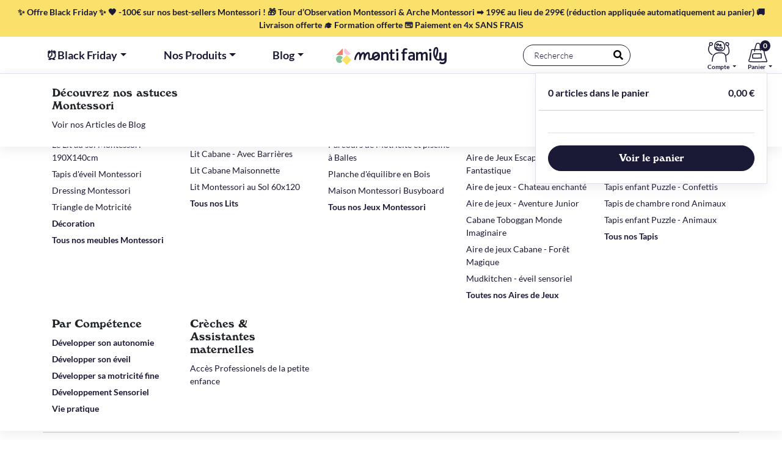

--- FILE ---
content_type: text/css
request_url: https://www.monti-family.com/cdn/shop/t/71/compiled_assets/styles.css?22770
body_size: -390
content:
.comp-table{background-color:#f6f6f6;max-width:1200px;margin:2em auto;padding:0 2em}.header-row img{margin-top:1em;width:50%;max-width:200px;min-width:60px;margin-bottom:1em;aspect-ratio:1;object-fit:contain}.row{display:flex;border-bottom:#ccc 1px solid;padding-bottom:1em;margin-bottom:1em}.row .attribute{padding-right:1em}.row p{font-size:1.4rem}.row div,.row p{flex:1}@media (max-width: 768px){.row{font-size:.8em}}#promotion-slider{display:flex}.promotion-transition{transition:all 1s}.promotion-text{min-width:100%}.revy-custom-content-section-content{display:-webkit-box;display:-ms-flexbox;display:flex;-webkit-box-align:center;-ms-flex-align:center;align-items:center;-webkit-box-pack:center;-ms-flex-pack:center;justify-content:center;margin:10px;max-width:100%;-ms-flex-wrap:wrap;flex-wrap:wrap}
/*# sourceMappingURL=/cdn/shop/t/71/compiled_assets/styles.css.map?22770= */


--- FILE ---
content_type: image/svg+xml
request_url: https://www.monti-family.com/cdn/shop/t/71/assets/cart-shop.svg
body_size: 443
content:
<svg xmlns="http://www.w3.org/2000/svg" xmlns:xlink="http://www.w3.org/1999/xlink" width="31" height="32" viewBox="0 0 31 32">
    <defs>
        <path id="ymkaur08ja" d="M0 0L31 0 31 32 0 32z"/>
    </defs>
    <g fill="none" fill-rule="evenodd">
        <g>
            <g>
                <g transform="translate(-1225.000000, -70.000000) translate(0.000000, 45.000000) translate(1225.000000, 25.000000)">
                    <mask id="veu0rvk8ub" fill="#fff">
                        <use xlink:href="#ymkaur08ja"/>
                    </mask>
                    <path fill="#1A1A36" d="M29.518 30.247c-.056.028-.262.027-.353.025-2.576-.028-5.48.043-8.553.114-6.295.148-12.807.301-17.932-.294-.906-.106-1.11-.341-1.15-.41-.195-.337.22-1.317.585-2.182.342-.807.728-1.722.93-2.694.308-1.48.724-2.941 1.127-4.355.664-2.33 1.35-4.74 1.569-7.298.03-.36.066-.767.236-.968.217-.259.756-.286 1.305-.285l2.271.018c-.072.66-.125 1.325-.125 1.994-.001.408.33.74.738.74h.002c.407 0 .739-.33.74-.737.001-.667.055-1.328.131-1.986l8.042.062c.062.314.117.63.187.943.09.399.484.65.884.56.399-.09.65-.485.56-.883-.045-.202-.08-.406-.12-.61l3.876.031c.877 5.966 2.51 11.798 4.858 17.345.238.563.201.84.192.87M13.51 3.024c.139-.38.281-.773.51-1.028.473-.53 1.374-.541 1.873-.503.501.04.873.134 1.169.296 1.216.668 1.353 2.492 1.394 4.463.03 1.424.161 2.847.371 4.257l-7.563-.058c.477-2.534 1.366-5.01 2.246-7.427m17.179 25.777c-2.38-5.624-4.01-11.547-4.845-17.605-.05-.364-.36-.636-.727-.639l-4.793-.037c-.222-1.423-.359-2.861-.388-4.299-.038-1.83-.095-4.595-2.163-5.728-.48-.263-1.056-.418-1.763-.475-1.326-.105-2.427.246-3.095.992-.417.467-.627 1.044-.796 1.509-.892 2.45-1.858 5.135-2.354 7.92l-2.472-.019c-.608-.004-1.75-.014-2.448.81-.472.56-.534 1.275-.578 1.797-.207 2.416-.844 4.652-1.519 7.019-.41 1.44-.834 2.927-1.152 4.46-.172.83-.514 1.638-.844 2.418-.574 1.355-1.069 2.526-.5 3.502.366.63 1.105 1.001 2.258 1.135 2.887.336 6.181.44 9.622.44 2.789 0 5.674-.069 8.515-.135 3.061-.073 5.952-.14 8.504-.115.296.004.748.007 1.161-.256.36-.23 1.113-.951.377-2.694" mask="url(#veu0rvk8ub)"/>
                    <path fill="#1A1A36" d="M7.85 24.501h-.032l-.005-.071c-.024-.333-.06-.689-.098-1.055-.153-1.483-.343-3.327.388-4.113.285-.306.728-.46 1.356-.473.173-.003.677-.002 1.383-.002 5.457.008 7.988-.036 9.214-.139l.359 5.622c-4.172.136-8.398.213-12.565.231zm12.152-6.706c-.003-.03-.003-.058-.001-.087-.002.029-.002.058 0 .087zm1.567-.09v-.001c-.027-.413-.385-.729-.832-.702-.134.007-.258.047-.365.11-1.106.193-7.413.181-9.528.177-.726-.002-1.244-.003-1.419.001-1.073.022-1.914.35-2.496.977-1.187 1.275-.97 3.39-.778 5.254.037.351.072.692.094 1.012.02.261.059.804.524 1.169.36.28.78.298 1.035.298h.054c4.218-.018 8.497-.097 12.718-.235.238-.008.868-.028 1.224-.546.228-.333.205-.684.193-.873l-.424-6.64z" mask="url(#veu0rvk8ub)"/>
                </g>
            </g>
        </g>
    </g>
</svg>


--- FILE ---
content_type: image/svg+xml
request_url: https://www.monti-family.com/cdn/shop/t/71/assets/mastercard.svg?v=2233865563606447501757680354
body_size: 1240
content:
<svg xmlns="http://www.w3.org/2000/svg" width="52" height="32" viewBox="0 0 52 32">
    <g fill="none" fill-rule="evenodd">
        <g>
            <g>
                <g>
                    <g>
                        <path fill="#006" d="M0 0H52V32H0z" transform="translate(-1059.000000, -9372.000000) translate(-1.000000, 9218.000000) translate(942.000000, 154.000000) translate(118.000000, 0.000000)"/>
                        <g>
                            <path fill="#C00" d="M20.778 11.083c0 5.594-4.522 10.129-10.1 10.129-5.579 0-10.1-4.535-10.1-10.13C.577 5.49 5.098.954 10.677.954c5.578 0 10.1 4.536 10.1 10.13" transform="translate(-1059.000000, -9372.000000) translate(-1.000000, 9218.000000) translate(942.000000, 154.000000) translate(118.000000, 0.000000) translate(8.272727, 4.740741)"/>
                            <path fill="#F90" d="M24.239.953c-2.61 0-4.989.993-6.781 2.622-.365.332-.706.69-1.02 1.073h2.04c.28.34.536.698.77 1.072h-3.58c-.214.345-.41.703-.582 1.073h4.745c.162.347.304.705.427 1.073h-5.6c-.116.349-.215.707-.293 1.072h6.186c.148.691.227 1.409.227 2.145 0 1.124-.182 2.207-.52 3.218h-5.6c.123.367.266.725.428 1.073h4.745c-.174.37-.368.728-.583 1.072h-3.58c.233.374.49.732.77 1.072h2.04c-.313.382-.654.74-1.02 1.073 1.793 1.629 4.17 2.621 6.78 2.621 5.579 0 10.101-4.535 10.101-10.13 0-5.593-4.522-10.129-10.1-10.129" transform="translate(-1059.000000, -9372.000000) translate(-1.000000, 9218.000000) translate(942.000000, 154.000000) translate(118.000000, 0.000000) translate(8.272727, 4.740741)"/>
                            <path fill="#006" d="M8.32 12.192c-.116-.013-.167-.017-.246-.017-.621 0-.935.213-.935.636 0 .26.153.425.392.425.447 0 .77-.426.788-1.044zm.797 1.862h-.909l.02-.433c-.276.342-.646.505-1.148.505-.594 0-1.002-.465-1.002-1.141 0-1.018.709-1.611 1.925-1.611.125 0 .284.011.447.032.034-.138.043-.197.043-.271 0-.277-.191-.38-.703-.38-.537-.006-.98.128-1.161.188l.152-.94c.546-.16.907-.221 1.312-.221.942 0 1.441.424 1.44 1.225.002.215-.034.48-.089.828-.095.605-.3 1.903-.327 2.219zM5.619 14.054L4.522 14.054 5.151 10.104 3.748 14.054 3.001 14.054 2.908 10.126 2.248 14.054 1.222 14.054 2.079 8.916 3.656 8.916 3.751 11.792 4.713 8.916 6.467 8.916 5.619 14.054M25.593 12.192c-.115-.013-.165-.017-.244-.017-.622 0-.936.213-.936.636 0 .26.153.425.393.425.447 0 .769-.426.787-1.044zm.799 1.862h-.909l.02-.433c-.276.342-.646.505-1.148.505-.595 0-1.002-.465-1.002-1.141 0-1.018.709-1.611 1.925-1.611.124 0 .283.011.447.032.034-.138.042-.197.042-.271 0-.277-.19-.38-.703-.38-.536-.006-.978.128-1.16.188l.152-.94c.546-.16.907-.221 1.312-.221.942 0 1.44.424 1.44 1.225.001.215-.034.48-.09.828-.094.605-.299 1.903-.326 2.219zM13.99 13.99c-.3.095-.534.136-.788.136-.56 0-.866-.323-.866-.918-.008-.185.08-.67.15-1.114.064-.39.476-2.851.476-2.851h1.09l-.128.632h.659l-.149 1.005h-.66c-.127.794-.308 1.784-.31 1.915 0 .216.115.31.376.31.125 0 .221-.013.295-.04l-.145.925M17.332 13.956c-.375.115-.735.171-1.118.17-1.22-.002-1.857-.64-1.857-1.864 0-1.428.81-2.48 1.908-2.48.899 0 1.473.589 1.473 1.512 0 .307-.04.606-.135 1.028h-2.17c-.074.606.313.858.947.858.39 0 .742-.08 1.133-.263l-.181 1.04zm-.613-2.477c.007-.087.116-.746-.507-.746-.347 0-.596.266-.696.746h1.203zM9.775 11.196c0 .528.255.893.834 1.167.444.21.513.271.513.461 0 .26-.196.378-.63.378-.327 0-.631-.051-.982-.165l-.15.965c.249.054.47.105 1.14.124 1.157 0 1.692-.442 1.692-1.397 0-.574-.224-.91-.773-1.164-.46-.212-.513-.26-.513-.454 0-.226.183-.341.537-.341.215 0 .51.023.788.062l.156-.969c-.284-.045-.715-.081-.965-.081-1.227 0-1.651.642-1.647 1.414M22.665 9.892c.305 0 .59.08.98.278l.18-1.115c-.162-.064-.727-.435-1.206-.435-.733 0-1.354.365-1.79.967-.637-.211-.899.216-1.22.642l-.284.066c.021-.14.041-.279.035-.42h-1.008c-.137 1.294-.38 2.604-.572 3.898l-.05.28h1.098c.183-1.193.283-1.956.344-2.474l.413-.23c.062-.23.255-.307.642-.298-.05.273-.078.56-.078.857 0 1.367.737 2.218 1.917 2.218.304 0 .565-.04.97-.15l.191-1.171c-.363.179-.661.263-.931.263-.638 0-1.023-.472-1.023-1.252 0-1.131.573-1.924 1.392-1.924M31.949 8.916l-.244 1.484c-.3-.395-.621-.682-1.046-.682-.554 0-1.057.42-1.387 1.04-.46-.095-.934-.258-.934-.258v.004c.036-.346.052-.557.048-.629H27.38c-.137 1.294-.381 2.604-.572 3.898l-.05.28h1.097c.148-.964.262-1.765.345-2.4.375-.34.563-.636.941-.617-.168.407-.266.876-.266 1.356 0 1.044.527 1.734 1.324 1.734.402 0 .71-.14 1.011-.461l-.051.388h1.037l.836-5.137h-1.082zm-1.371 4.172c-.374 0-.563-.277-.563-.823 0-.822.354-1.404.85-1.404.378 0 .582.288.582.818 0 .829-.359 1.41-.87 1.41z" transform="translate(-1059.000000, -9372.000000) translate(-1.000000, 9218.000000) translate(942.000000, 154.000000) translate(118.000000, 0.000000) translate(8.272727, 4.740741)"/>
                            <path fill="#FFF" d="M5.934 13.749L4.838 13.749 5.466 9.799 4.064 13.749 3.316 13.749 3.224 9.822 2.564 13.749 1.537 13.749 2.395 8.611 3.972 8.611 4.016 11.792 5.08 8.611 6.783 8.611 5.934 13.749M8.635 11.888c-.115-.014-.166-.018-.245-.018-.621 0-.936.214-.936.636 0 .26.154.426.393.426.447 0 .769-.426.788-1.044zm.797 1.86h-.908l.02-.432c-.276.342-.646.505-1.149.505-.594 0-1.001-.466-1.001-1.141 0-1.018.708-1.61 1.925-1.61.124 0 .284.01.447.032.034-.139.043-.197.043-.272 0-.277-.191-.38-.703-.38-.537-.006-.98.128-1.161.188l.152-.94c.546-.16.907-.221 1.312-.221.942 0 1.44.424 1.44 1.225.001.215-.034.48-.09.828-.094.605-.299 1.903-.327 2.219zM24.14 8.75l-.18 1.115c-.391-.198-.675-.278-.98-.278-.818 0-1.392.794-1.392 1.925 0 .78.386 1.251 1.023 1.251.27 0 .569-.083.932-.263l-.193 1.17c-.404.11-.665.151-.969.151-1.18 0-1.916-.851-1.916-2.218 0-1.837 1.017-3.12 2.47-3.12.479 0 1.044.203 1.205.267M25.909 11.888c-.114-.014-.165-.018-.244-.018-.621 0-.936.214-.936.636 0 .26.153.426.393.426.446 0 .769-.426.787-1.044zm.798 1.86h-.908l.02-.432c-.277.342-.647.505-1.149.505-.595 0-1.001-.466-1.001-1.141 0-1.018.708-1.61 1.924-1.61.125 0 .284.01.447.032.034-.139.043-.197.043-.272 0-.277-.19-.38-.703-.38-.536-.006-.978.128-1.16.188.01-.07.151-.94.151-.94.547-.16.907-.221 1.313-.221.941 0 1.44.424 1.439 1.225.002.215-.033.48-.089.828-.095.605-.299 1.903-.327 2.219zM14.306 13.685c-.3.095-.535.136-.788.136-.56 0-.867-.323-.867-.917-.007-.186.081-.67.15-1.114.064-.391.476-2.852.476-2.852h1.09l-.127.633h.56l-.15 1.004h-.561c-.127.795-.307 1.784-.31 1.915 0 .217.116.31.376.31.125 0 .222-.012.296-.04l-.145.925M17.648 13.652c-.375.115-.736.17-1.119.17-1.22-.002-1.856-.641-1.856-1.865 0-1.428.81-2.48 1.907-2.48.9 0 1.473.589 1.473 1.513 0 .306-.04.605-.134 1.027h-2.17c-.074.606.313.86.947.86.39 0 .742-.082 1.133-.264l-.181 1.04zm-.613-2.478c.006-.087.116-.745-.507-.745-.347 0-.596.266-.697.745h1.204zM10.09 10.891c0 .53.256.893.835 1.167.444.21.513.272.513.462 0 .26-.196.377-.63.377-.327 0-.631-.05-.983-.164l-.15.964c.25.055.471.105 1.14.124 1.158 0 1.693-.441 1.693-1.396 0-.575-.224-.911-.774-1.164-.46-.212-.512-.26-.512-.455 0-.225.182-.342.537-.342.215 0 .509.024.787.064l.157-.97c-.284-.044-.715-.081-.965-.081-1.227 0-1.652.643-1.648 1.414M32.51 13.749h-1.036l.051-.39c-.3.323-.61.462-1.011.462-.797 0-1.324-.688-1.324-1.734 0-1.39.817-2.56 1.784-2.56.425 0 .747.173 1.047.569l.244-1.485h1.081l-.835 5.138zm-1.617-.966c.511 0 .87-.58.87-1.408 0-.53-.205-.819-.581-.819-.498 0-.851.582-.851 1.404 0 .547.19.823.562.823zM27.695 9.57c-.137 1.294-.381 2.604-.572 3.898l-.05.28h1.097c.392-2.554.486-3.053 1.102-2.99.098-.524.28-.982.416-1.213-.46-.096-.716.165-1.052.66.027-.215.075-.422.066-.634h-1.007M18.668 9.57c-.137 1.294-.382 2.604-.572 3.898l-.05.28h1.097c.393-2.554.487-3.053 1.101-2.99.099-.524.281-.982.417-1.213-.459-.096-.716.165-1.051.66.026-.215.075-.422.065-.634h-1.007" transform="translate(-1059.000000, -9372.000000) translate(-1.000000, 9218.000000) translate(942.000000, 154.000000) translate(118.000000, 0.000000) translate(8.272727, 4.740741)"/>
                        </g>
                    </g>
                </g>
            </g>
        </g>
    </g>
</svg>


--- FILE ---
content_type: image/svg+xml
request_url: https://www.monti-family.com/cdn/shop/t/71/assets/illustration-cube.svg?v=100737720898386205961757680298
body_size: 305
content:
<svg xmlns="http://www.w3.org/2000/svg" width="68" height="98" viewBox="0 0 68 98">
    <g fill="none" fill-rule="evenodd">
        <g>
            <g>
                <g>
                    <path fill="#FAE16B" d="M54.56 86.788c-10.65 0-19.69-7.069-22.73-16.788L4 98h63L55.794 86.726c-.412.02-.817.062-1.235.062" transform="translate(-574.000000, -596.000000) translate(525.250417, 558.622776) translate(49.749583, 37.377224)"/>
                    <path fill="#779ED8" d="M36.78 24c4.288-2.02 7.254-6.408 7.22-11.49C43.953 5.553 38.318-.047 31.415 0 24.511.048 18.953 5.725 19 12.68c.028 4.159 2.062 7.822 5.16 10.094l5.723-5.747L36.78 24z" transform="translate(-574.000000, -596.000000) translate(525.250417, 558.622776) translate(49.749583, 37.377224)"/>
                    <g>
                        <path fill="#FFF" d="M0 4.217L5.81 0l.178 11.01c.042 2.57.043 5.304-1.23 7.483C3.583 20.503 1.442 21.802.615 24" transform="translate(-574.000000, -596.000000) translate(525.250417, 558.622776) translate(49.749583, 37.377224) translate(22.000000, 54.000000)"/>
                        <path stroke="#1A1A36" stroke-linecap="round" stroke-linejoin="round" stroke-width="1.424" d="M0 4.217L5.81 0l.178 11.01c.042 2.57.043 5.304-1.23 7.483C3.583 20.503 1.442 21.802.615 24" transform="translate(-574.000000, -596.000000) translate(525.250417, 558.622776) translate(49.749583, 37.377224) translate(22.000000, 54.000000)"/>
                    </g>
                    <g>
                        <path fill="#FFF" d="M26 0L6.29.118c-.43.003-.872.007-1.275.17-.431.176-.78.517-1.117.85L0 5" transform="translate(-574.000000, -596.000000) translate(525.250417, 558.622776) translate(49.749583, 37.377224) translate(0.000000, 54.000000)"/>
                        <path stroke="#1A1A36" stroke-linecap="round" stroke-linejoin="round" stroke-width="1.424" d="M26 0L6.29.118c-.43.003-.872.007-1.275.17-.431.176-.78.517-1.117.85L0 5" transform="translate(-574.000000, -596.000000) translate(525.250417, 558.622776) translate(49.749583, 37.377224) translate(0.000000, 54.000000)"/>
                    </g>
                    <path fill="#FFF" d="M21.733 59c-.152 6.333-.064 12.673.267 19-7.096-.01-14.192-.02-21.287-.032C.573 74.253-1.293 59 1.643 59.2c1.97.133 20.09.225 20.09-.2" transform="translate(-574.000000, -596.000000) translate(525.250417, 558.622776) translate(49.749583, 37.377224)"/>
                    <path stroke="#1A1A36" stroke-linecap="round" stroke-linejoin="round" stroke-width="1.424" d="M21.733 59c-.152 6.333-.064 12.673.267 19-7.096-.01-14.192-.02-21.287-.032C.573 74.253-1.293 59 1.643 59.2c1.97.133 20.09.225 20.09-.2z" transform="translate(-574.000000, -596.000000) translate(525.250417, 558.622776) translate(49.749583, 37.377224)"/>
                    <g>
                        <path fill="#FFF" d="M0 7.389L1.008 0l8.23 7.148c1.922 1.668 3.937 3.479 4.639 5.927.648 2.26.089 4.815 1.123 6.925" transform="translate(-574.000000, -596.000000) translate(525.250417, 558.622776) translate(49.749583, 37.377224) translate(29.000000, 24.000000)"/>
                        <path stroke="#1A1A36" stroke-linecap="round" stroke-linejoin="round" stroke-width="1.424" d="M0 7.389L1.008 0l8.23 7.148c1.922 1.668 3.937 3.479 4.639 5.927.648 2.26.089 4.815 1.123 6.925" transform="translate(-574.000000, -596.000000) translate(525.250417, 558.622776) translate(49.749583, 37.377224) translate(29.000000, 24.000000)"/>
                    </g>
                    <g>
                        <path fill="#FFF" d="M14 0L.883 14.404c-.286.315-.579.638-.733 1.032-.164.422-.156.887-.144 1.338C.047 18.516.09 20.258.133 22" transform="translate(-574.000000, -596.000000) translate(525.250417, 558.622776) translate(49.749583, 37.377224) translate(15.000000, 26.000000)"/>
                        <path stroke="#1A1A36" stroke-linecap="round" stroke-linejoin="round" stroke-width="1.424" d="M14 0L.883 14.404c-.286.315-.579.638-.733 1.032-.164.422-.156.887-.144 1.338C.047 18.516.09 20.258.133 22" transform="translate(-574.000000, -596.000000) translate(525.250417, 558.622776) translate(49.749583, 37.377224) translate(15.000000, 26.000000)"/>
                    </g>
                    <path fill="#FFF" d="M29.415 32c4.702 4.35 9.568 8.525 14.585 12.52L29.846 60c-2.911-2.384-15.715-11.232-13.614-13.237C17.639 45.418 29.737 32.283 29.415 32" transform="translate(-574.000000, -596.000000) translate(525.250417, 558.622776) translate(49.749583, 37.377224)"/>
                    <path stroke="#1A1A36" stroke-linecap="round" stroke-linejoin="round" stroke-width="1.424" d="M29.415 32c4.702 4.35 9.568 8.525 14.585 12.52L29.846 60c-2.911-2.384-15.715-11.232-13.614-13.237C17.639 45.418 29.737 32.283 29.415 32z" transform="translate(-574.000000, -596.000000) translate(525.250417, 558.622776) translate(49.749583, 37.377224)"/>
                    <g>
                        <path fill="#FFF" d="M0 4.217L5.81 0l.178 11.01c.042 2.57.043 5.304-1.23 7.483C3.583 20.503 1.442 21.802.615 24" transform="translate(-574.000000, -596.000000) translate(525.250417, 558.622776) translate(49.749583, 37.377224) translate(52.000000, 62.000000)"/>
                        <path stroke="#1A1A36" stroke-linecap="round" stroke-linejoin="round" stroke-width="1.424" d="M0 4.217L5.81 0l.178 11.01c.042 2.57.043 5.304-1.23 7.483C3.583 20.503 1.442 21.802.615 24" transform="translate(-574.000000, -596.000000) translate(525.250417, 558.622776) translate(49.749583, 37.377224) translate(52.000000, 62.000000)"/>
                    </g>
                    <g>
                        <path fill="#FFF" d="M26 0L6.29.118c-.43.003-.872.007-1.275.17-.431.176-.78.517-1.117.85L0 5" transform="translate(-574.000000, -596.000000) translate(525.250417, 558.622776) translate(49.749583, 37.377224) translate(30.000000, 62.000000)"/>
                        <path stroke="#1A1A36" stroke-linecap="round" stroke-linejoin="round" stroke-width="1.424" d="M26 0L6.29.118c-.43.003-.872.007-1.275.17-.431.176-.78.517-1.117.85L0 5" transform="translate(-574.000000, -596.000000) translate(525.250417, 558.622776) translate(49.749583, 37.377224) translate(30.000000, 62.000000)"/>
                    </g>
                    <path fill="#FFF" d="M51.733 66c-.152 6.333-.064 12.673.267 19-7.096-.01-14.192-.02-21.287-.032-.14-3.715-2.006-18.968.93-18.768 1.97.133 20.09.225 20.09-.2" transform="translate(-574.000000, -596.000000) translate(525.250417, 558.622776) translate(49.749583, 37.377224)"/>
                    <path stroke="#1A1A36" stroke-linecap="round" stroke-linejoin="round" stroke-width="1.424" d="M51.733 66c-.152 6.333-.064 12.673.267 19-7.096-.01-14.192-.02-21.287-.032-.14-3.715-2.006-18.968.93-18.768 1.97.133 20.09.225 20.09-.2zM63 53.9c-1.857.487-3.815-.866-4.584-2.595-.77-1.727-.623-3.704-.34-5.568.053-.347.121-.717.372-.966.402-.398 1.145-.289 1.517.135.373.421.422 1.049.267 1.587-.28.973-1.155 1.714-2.136 2.026-2.155.684-4.632-.663-5.574-2.681-.943-2.02-.534-4.469.634-6.37 1.17-1.902 3.006-3.324 4.947-4.468M10.948 43l.99-3.24c.053-.173.104-.371.008-.526-.099-.164-.316-.208-.508-.235-1.932-.277-3.889-.387-5.841-.33.218-1.062.577-2.096 1.064-3.07l-5.137-.061L0 31" transform="translate(-574.000000, -596.000000) translate(525.250417, 558.622776) translate(49.749583, 37.377224)"/>
                    <path stroke="#1A1A36" stroke-linecap="round" stroke-width="1.424" d="M21 46.021L24 46c-.582.808-.889 1.915-.832 3M28.768 39c-.41 1.304-.666 2.647-.768 4l3-1.022M28 53c.35-1.213.716-2.458 1.52-3.465.805-1.008 2.16-1.737 3.48-1.485" transform="translate(-574.000000, -596.000000) translate(525.250417, 558.622776) translate(49.749583, 37.377224)"/>
                </g>
            </g>
        </g>
    </g>
</svg>


--- FILE ---
content_type: image/svg+xml
request_url: https://www.monti-family.com/cdn/shop/t/71/assets/logo-white.svg?v=23653991589022262441757680333
body_size: 1880
content:
<svg width="150" height="24" xmlns="http://www.w3.org/2000/svg">
    <g fill-rule="nonzero" fill="none">
        <path d="M67.237 6a4.505 4.505 0 0 0-1.255.169 5.56 5.56 0 0 0-1.088.428c-.309.16-.598.35-.863.57-.148.126-.284.242-.402.372l-.278-1.296H61v10.75h2.697v-7.31c.343-.412.76-.761 1.234-1.03a3.28 3.28 0 0 1 1.661-.436c.498-.037.983.168 1.29.547.318.472.47 1.03.434 1.591V17H71v-6.695c0-1.344-.339-2.408-1.004-3.161C69.332 6.39 68.393 6 67.236 6zM79.188 15.381a3.075 3.075 0 0 1-1.589.422c-.429 0-.722-.104-.869-.313a1.777 1.777 0 0 1-.243-1.031V8.742h3.366V6.657h-3.366V3h-2.11l-.589 3.657H72v2.085h1.743v5.717c0 1.207.28 2.11.83 2.678.55.567 1.432.862 2.602.862a6.343 6.343 0 0 0 1.513-.16 4.618 4.618 0 0 0 1.207-.497l.105-.06-.636-2.015-.176.114zM82.499 2.002a1.417 1.417 0 0 0-1.106.439A1.52 1.52 0 0 0 81 3.488c.031.844.694 1.512 1.5 1.512s1.469-.668 1.5-1.512a1.525 1.525 0 0 0-.393-1.047 1.421 1.421 0 0 0-1.108-.439zM81 7h3v11h-3zM93.572 4.54c.201-.316.618-.478 1.24-.478.502.002.998.11 1.454.319l.154.068.58-1.796-.109-.06a5.28 5.28 0 0 0-1.093-.433A5.382 5.382 0 0 0 94.41 2c-1.336 0-2.307.363-2.892 1.077-.585.713-.87 1.676-.87 2.892v1.06H89v2.06h1.65V18h2.595V9.09h3.19V7.028h-3.187V5.994a2.723 2.723 0 0 1 .324-1.454zM101.72 6a7.506 7.506 0 0 0-2.275.33c-.59.174-1.157.43-1.686.76l-.096.064.61 2.005.151-.087c.46-.26.945-.465 1.445-.613a5.832 5.832 0 0 1 1.653-.224 2.103 2.103 0 0 1 1.486.486c.342.32.506.835.506 1.522v.219h-1.686c-1.47 0-2.65.314-3.507.937-.858.623-1.32 1.663-1.32 3.05-.008.515.08 1.026.26 1.504.161.427.408.812.722 1.127.313.307.681.543 1.082.693.42.152.862.229 1.305.226.431.008.86-.049 1.277-.167.331-.1.647-.25.937-.448.257-.177.487-.395.682-.646.108-.137.21-.278.306-.422l.277 1.428H106v-7.419c0-1.333-.357-2.399-1.06-3.166-.703-.767-1.77-1.159-3.22-1.159zm1.794 7.03a2.883 2.883 0 0 1-.195 1.03 2.758 2.758 0 0 1-1.388 1.545c-.343.16-.714.241-1.088.237a1.287 1.287 0 0 1-.964-.391 1.466 1.466 0 0 1-.378-1.063 1.768 1.768 0 0 1 .585-1.421c.4-.345.985-.515 1.742-.515h1.686v.579zM120.83 6.005a3.698 3.698 0 0 0-1.12.169 4.211 4.211 0 0 0-.976.46c-.295.19-.57.406-.824.647a5.712 5.712 0 0 0-.487.537 2.73 2.73 0 0 0-2.748-1.813 3.854 3.854 0 0 0-1.165.169 4.414 4.414 0 0 0-.95.428c-.266.164-.51.358-.732.576a4.55 4.55 0 0 0-.339.359l-.27-1.291H109V17h2.552V9.677a2.89 2.89 0 0 1 2.465-1.365c.488 0 .8.14.956.43.19.418.278.873.256 1.33V17h2.555V9.764c.25-.411.587-.764.99-1.033a2.496 2.496 0 0 1 1.43-.42c.488 0 .805.143.975.434.198.414.289.87.266 1.327V17H124V9.942c0-1.204-.26-2.167-.773-2.858-.512-.691-1.343-1.079-2.396-1.079zM127.499 2.002a1.417 1.417 0 0 0-1.105.439c-.259.28-.4.657-.394 1.047.031.844.694 1.512 1.5 1.512s1.469-.668 1.5-1.512a1.525 1.525 0 0 0-.393-1.047 1.426 1.426 0 0 0-1.108-.439zM126 7h3v11h-3zM147.202 7.347v7.19c-.31.42-.68.792-1.098 1.104-.44.321-.974.488-1.519.476a1.48 1.48 0 0 1-1.186-.479c-.286-.325-.432-.844-.432-1.54V7.347h-2.779v6.796a6.785 6.785 0 0 0 .202 1.727c-.13.07-.266.134-.404.188-.317.113-.65.172-.987.173-.351-.001-.7-.07-1.026-.203a4.422 4.422 0 0 1-1.679-1.266l-.05-.057.03-.069a33.823 33.823 0 0 0 2.296-6.939c.494-2.41.437-4.395-.16-5.895a2.887 2.887 0 0 0-1.213-1.528 2.12 2.12 0 0 0-1.06-.274 2.568 2.568 0 0 0-.842.15c-1.097.386-1.948 1.368-2.525 2.918a13.635 13.635 0 0 0-.762 4.977c.014 1.782.352 3.547.999 5.207.74 1.893 1.832 3.292 3.206 4.163a5.223 5.223 0 0 0 2.814.864c.38 0 .76-.046 1.131-.133a4.84 4.84 0 0 0 1.312-.494c.719.591 1.628.9 2.558.869a4.212 4.212 0 0 0 2.25-.635 4.04 4.04 0 0 0 .796-.634c.049-.05.093-.098.138-.148v.37c0 1.172-.247 1.99-.74 2.434-.493.444-1.204.673-2.104.673a5.615 5.615 0 0 1-2.989-.854l-.246-.15-.713 2.278.14.09a6.139 6.139 0 0 0 1.8.758c.74.2 1.502.3 2.267.297a6.99 6.99 0 0 0 2.168-.321 4.419 4.419 0 0 0 1.704-1.02 4.662 4.662 0 0 0 1.11-1.759 7.255 7.255 0 0 0 .39-2.497V7.347h-2.797zm-12.18 4.595-.121.318-.104-.323a12.966 12.966 0 0 1-.59-3.702c-.057-1.432.131-2.864.558-4.232.34-1.02.792-1.668 1.3-1.883l.083-.035.055.07a1.3 1.3 0 0 1 .18.333c.439 1.103.451 2.687.032 4.703a32.178 32.178 0 0 1-1.394 4.75zM57.632 7.748a4.83 4.83 0 0 0-1.723-1.285 6.57 6.57 0 0 0-4.843 0c-.66.29-1.246.729-1.713 1.285a5.547 5.547 0 0 0-1.009 1.914c-.226.75-.34 1.53-.335 2.314a8.163 8.163 0 0 0 .217 1.886c-1.844 1.046-2.369 1.218-2.8 1.226h-.079l-.053-.054a.453.453 0 0 1-.068-.103 2.267 2.267 0 0 1-.199-1.048c.003-.584.04-1.167.111-1.745.025-.242.05-.545.076-.91.027-.38.04-.797.04-1.24a5.193 5.193 0 0 0-.585-2.57A2.434 2.434 0 0 0 42.43 6.19c-1.042 0-2.018.617-2.997 1.882-.15.195-.297.4-.438.614l-.22.336-.108-.39a6.196 6.196 0 0 0-.253-.75c-.575-1.396-1.513-1.692-2.22-1.692-.903 0-1.765.514-2.658 1.58l-.164.209a1 1 0 0 0-.084.093 4.309 4.309 0 0 0-.169.236l-.252.373-.224.341-.106-.39a6.831 6.831 0 0 0-.253-.75c-.577-1.396-1.513-1.692-2.222-1.692-.9 0-1.766.514-2.656 1.58a14.522 14.522 0 0 0-2.071 3.458c-.116.257-1.186 3.004-1.332 4.706 0 0-.114 1.457.895 1.542.939.067 1.262-1.116 1.29-1.542a13.18 13.18 0 0 1 .902-3.038 12.609 12.609 0 0 1 1.696-3.133c.643-.828 1.009-1.005 1.26-1.005.167.018.236.154.329.45.179.568.27 1.598.27 3.068 0 .807-.038 2.365-.094 3.658 0 0-.113 1.457.896 1.542.966.07 1.284-1.185 1.294-1.57.472-2.483 1.062-4.324 1.766-5.485l.023-.057.012-.018c.134-.203.268-.396.404-.573.643-.828 1.009-1.005 1.261-1.005.164.018.235.154.328.45.18.568.267 1.598.267 3.069 0 .807-.037 2.364-.093 3.657 0 0-.11 1.457.896 1.542.94.067 1.26-1.115 1.291-1.542a.199.199 0 0 1 0-.039c.472-2.482 1.06-4.323 1.748-5.472.641-1.074 1.284-1.665 1.814-1.665a.27.27 0 0 1 .285.172c.164.368.238.771.215 1.175 0 .514-.023 1.185-.074 1.974-.05.789-.078 1.439-.078 1.866a4.58 4.58 0 0 0 .618 2.423 2.28 2.28 0 0 0 2.018 1.188c.72 0 1.433-.175 3.81-1.501.045.061.088.126.136.185a4.676 4.676 0 0 0 1.712 1.285c1.558.62 3.288.62 4.846 0a4.834 4.834 0 0 0 1.72-1.285 5.345 5.345 0 0 0 1.01-1.918c.22-.758.328-1.545.323-2.336a8.09 8.09 0 0 0-.323-2.313 5.335 5.335 0 0 0-1.045-1.935zm-6.899 4.641c0-.136-.02-.257-.02-.41 0-1.121.227-2.042.676-2.738.449-.697 1.13-1.015 2.099-1.015.968 0 1.66.331 2.109 1.028.03.043.05.1.078.146a1011.215 1011.215 0 0 1-4.942 2.99zm4.864 2.347c-.45.686-1.14 1.028-2.11 1.028-.968 0-1.626-.324-2.07-.984 1.281-.771 2.87-1.73 4.86-2.961v.17c.008 1.125-.221 2.053-.68 2.747z" fill="#FFF"/>
        <path fill="#EF826E" d="m9 1-9 9h9z"/>
        <path fill="#FAE16B" d="m7.847 16.85 6.6-6.491 6.49 6.6-6.6 6.49z"/>
        <path d="m6.347 16.664 1.152-1.2L9 13.902c-.891-2.044-2.962-3.205-5.058-2.835-2.096.37-3.7 2.18-3.917 4.42-.218 2.24 1.004 4.357 2.985 5.173 1.98.815 4.231.126 5.497-1.683l-1.028-1.104-1.132-1.21z" fill="#82C49E"/>
        <path d="M16.3 10c1.382 0 2.71-.53 3.7-1.482L12.598 1a5.2 5.2 0 0 0-1.207 5.725c.811 1.973 2.751 3.267 4.91 3.275z" fill="#F6C6DD"/>
    </g>
</svg>


--- FILE ---
content_type: image/svg+xml
request_url: https://www.monti-family.com/cdn/shop/t/71/assets/illustration-skate.svg?v=40226340936702504221757680309
body_size: 353
content:
<svg xmlns="http://www.w3.org/2000/svg" width="91" height="89" viewBox="0 0 91 89">
    <g fill="none" fill-rule="evenodd">
        <g>
            <g>
                <g>
                    <path fill="#EF826E" d="M56.405 32.294C68.36 27.473 74.126 13.91 69.288 2L26 19.459c4.839 11.91 18.452 17.656 30.405 12.835" transform="translate(-895.000000, -601.000000) translate(858.601312, 561.298564) translate(37.398688, 40.701436)"/>
                    <path stroke="#1A1A36" stroke-linecap="round" stroke-linejoin="round" stroke-width="1.286" d="M63.661 33.317c5.648-2.285 12.229-3.449 17.708-.781 5.481 2.668 8.71 10.337 5.11 15.284-1.698 2.334-4.442 3.597-7.029 4.85-14.838 7.198-28.457 17.268-44.29 21.824-4.246 1.222-8.748 2.03-13.066 1.107-4.32-.923-8.427-3.888-9.674-8.158-3.012-10.315 10.93-13.547 17.771-16.095 11.988-4.466 21.659-13.253 33.47-18.031z" transform="translate(-895.000000, -601.000000) translate(858.601312, 561.298564) translate(37.398688, 40.701436)"/>
                    <path stroke="#1A1A36" stroke-linecap="round" stroke-linejoin="round" stroke-width="1.326" d="M12.121 66.657C10.36 81.427 28.242 78.293 36.446 76.2s15.764-5.94 23.238-9.755c4.686-2.393 8.962-5.412 13.648-7.804C78.287 56.11 92.583 47.32 88.164 41" transform="translate(-895.000000, -601.000000) translate(858.601312, 561.298564) translate(37.398688, 40.701436)"/>
                    <path stroke="#1A1A36" stroke-linecap="round" stroke-linejoin="round" stroke-width="1.471" d="M35.835 79.438c-.723 1.62-.986 3.453-.751 5.218.054.415.141.84.374 1.183.233.344.59.579.962.752 1.78.83 4.002.344 5.459-.992 1.458-1.334 2.175-3.398 2.118-5.4-.015-.546-.089-1.105-.35-1.582-.365-.663-1.05-1.08-1.753-1.325-2.242-.782-4.93.05-6.374 1.975" transform="translate(-895.000000, -601.000000) translate(858.601312, 561.298564) translate(37.398688, 40.701436)"/>
                    <path stroke="#1A1A36" stroke-linecap="round" stroke-linejoin="round" stroke-width="1.326" d="M38.762 82.225c-.466.04-.83.537-.751.998.076.461.55.81 1.017.775.466-.037.872-.428.956-.888.058-.324-.04-.681-.284-.902-.243-.222-.633-.28-.914-.108" transform="translate(-895.000000, -601.000000) translate(858.601312, 561.298564) translate(37.398688, 40.701436)"/>
                    <path stroke="#1A1A36" stroke-linecap="round" stroke-linejoin="round" stroke-width="1.318" d="M76.742 59.438c-.642 1.62-.877 3.453-.667 5.218.049.415.126.84.333 1.183.206.344.525.579.855.752 1.581.83 3.556.344 4.852-.992 1.296-1.334 1.933-3.398 1.882-5.4-.014-.546-.078-1.105-.31-1.582-.325-.663-.934-1.08-1.558-1.325-1.994-.782-4.383.05-5.667 1.975" transform="translate(-895.000000, -601.000000) translate(858.601312, 561.298564) translate(37.398688, 40.701436)"/>
                    <path stroke="#1A1A36" stroke-linecap="round" stroke-linejoin="round" stroke-width="1.188" d="M80.381 61.225c-.233.04-.414.537-.376.998.039.461.276.81.509.775.233-.037.437-.428.478-.888.029-.324-.02-.681-.142-.902-.122-.222-.317-.28-.457-.108" transform="translate(-895.000000, -601.000000) translate(858.601312, 561.298564) translate(37.398688, 40.701436)"/>
                    <path stroke="#1A1A36" stroke-linecap="round" stroke-linejoin="round" stroke-width="1.326" d="M74.86 58c-1.83 1.384-1.912 3.853-1.845 6.007.015.454.031.92.226 1.338.566 1.222 2.297 1.524 3.759 1.655M35.406 76.091c-1.546-.424-3.204.686-3.897 2.204-.693 1.52-.594 3.315-.202 4.949.142.584.321 1.168.638 1.668C32.99 86.558 35.127 86.856 37 87M11.373 73c-.685 1.32-.403 3.115.653 4.132 1.055 1.016 2.78 1.159 3.974.328" transform="translate(-895.000000, -601.000000) translate(858.601312, 561.298564) translate(37.398688, 40.701436)"/>
                    <path stroke="#1A1A36" stroke-linecap="round" stroke-linejoin="round" stroke-width="1.424" d="M0 38.163c1.73 1.817 3.688 3.525 6.057 4.357 2.37.834 5.235.637 7.108-1.035 1.872-1.672 2.252-4.967.41-6.673-1.843-1.705-5.565-.565-5.712 1.939-.086 1.47.932 2.784 2.08 3.709 5.255 4.23 14.3 2.06 17.057-4.09" transform="translate(-895.000000, -601.000000) translate(858.601312, 561.298564) translate(37.398688, 40.701436)"/>
                    <path stroke="#1A1A36" stroke-linecap="round" stroke-width="1.424" d="M34.048 9c-.29-1.559.77-3.237 2.395-3.796 1.627-.557 3.642.064 4.557 1.408M48.048 4c-.29-1.559.77-3.237 2.395-3.796C52.07-.353 54.085.268 55 1.612" transform="translate(-895.000000, -601.000000) translate(858.601312, 561.298564) translate(37.398688, 40.701436)"/>
                </g>
            </g>
        </g>
    </g>
</svg>


--- FILE ---
content_type: image/svg+xml
request_url: https://www.monti-family.com/cdn/shop/t/71/assets/account.svg
body_size: 1024
content:
<svg xmlns="http://www.w3.org/2000/svg" width="35" height="35" viewBox="0 0 35 35">
    <g fill="none" fill-rule="evenodd">
        <g fill="#1A1A36">
            <g>
                <g>
                    <g>
                        <path d="M12.18 4.92c.707-1.711 2.489-2.915 4.89-3.303 3.038-.49 6.238.437 7.786 2.254 1.01 1.186 1.352 2.874 1.537 4.212.372 2.704.025 4.603-1.062 5.805-1.005 1.112-2.738 1.667-5.099 1.626-2.864-.04-5.275-.764-6.971-2.098-.69-.542-1.173-1.121-1.436-1.722-.328-.747-.366-1.628-.36-2.469.012-1.786.24-3.155.715-4.306m.184 9.671c1.977 1.553 4.619 2.364 7.848 2.409l.218.001c2.704 0 4.715-.709 5.98-2.109 1.401-1.549 1.87-3.843 1.432-7.014-.212-1.54-.617-3.497-1.878-4.977C24.073.68 20.408-.425 16.84.151c-2.913.47-5.104 2-6.01 4.195h-.002c-.55 1.335-.814 2.882-.827 4.869-.007.958.045 2.073.486 3.081.362.828.993 1.6 1.877 2.294" transform="translate(-1163.000000, -68.000000) translate(0.000000, 45.000000) translate(1162.000000, 23.000000) translate(1.000000, 0.000000)"/>
                        <path d="M14.67 5.952c.329.035.657-.145.809-.433.192.118.435.157.673.085.022.006.1.058.155.17.047.095.05.18.034.218-.124.295-.623.471-1.086.385-.301-.056-.563-.22-.604-.369 0-.013.008-.036.02-.056m.273 2c.17.032.347.048.53.048.95 0 1.992-.441 2.396-1.4.275-.65.105-1.463-.423-2.021-.476-.506-1.133-.697-1.756-.507-.223.068-.4.219-.5.407-.076-.047-.16-.083-.254-.105-.502-.12-1.034.04-1.42.422-.432.425-.615 1.056-.466 1.608.21.777.935 1.37 1.893 1.548M20.07 6.692c.124.04.262.036.398-.02.018.009.078.066.114.175.027.076.025.134.018.152-.103.27-.513.406-.854.283-.106-.038-.194-.096-.256-.145.238-.015.463-.177.58-.445m-.721 2.197c.206.073.427.111.652.111.752 0 1.533-.418 1.87-1.306.254-.67.125-1.516-.323-2.105-.4-.525-.969-.718-1.486-.502-.177.075-.318.225-.404.41-.364-.16-.766-.084-1.1.215-.402.36-.616.958-.544 1.526.096.76.608 1.392 1.335 1.651M3.645 3.584c.51-.094 1.02-.156 1.497-.091.614.083 1.123.407 1.297.824.11.268.107.616-.01.981-.24.758-.92 1.34-1.651 1.415-.714.073-1.471-.406-1.643-1.046-.169-.626.123-1.34.51-2.083M6.485 23c.281 0 .55-.158.675-.427.17-.368.007-.803-.365-.972-2.48-1.127-4.42-3.456-5.063-6.08-.634-2.592-.007-5.498 1.631-7.616.393.176.821.281 1.263.28.101 0 .203-.005.304-.015 1.322-.135 2.493-1.112 2.913-2.43.22-.692.209-1.393-.034-1.978-.375-.907-1.32-1.566-2.466-1.721-.928-.126-1.827.066-2.62.236-.4.085-.655.475-.569.87.005.025.012.05.02.072-.433.892-.738 1.833-.472 2.825.095.353.27.674.494.96C.256 9.5-.458 12.803.292 15.865c.758 3.096 2.959 5.737 5.885 7.067.1.045.205.067.308.067M29.679 5.429c-.24-.68.052-1.534.603-1.855.84-.17 1.803-.047 2.432.616.353.373.515.986.411 1.562-.046.26-.19.728-.629.937-.23.11-.528.155-.864.128-.887-.07-1.69-.641-1.953-1.388m5.318 10.838c-.052-3.522-.75-6.194-2.117-8.134.077-.029.16-.044.234-.08.757-.36 1.286-1.1 1.453-2.03.189-1.055-.118-2.16-.803-2.882-.968-1.022-2.334-1.274-3.56-1.081-.11-.01-.22.006-.328.05l-.073.03c-.286.07-.561.164-.816.277-.336.148-.509.523-.421.875-.444.774-.577 1.763-.266 2.648.414 1.173 1.502 2.057 2.782 2.31v.002c1.594 1.692 2.395 4.322 2.45 8.038.011.806-.004 1.66-.201 2.439-.454 1.793-2.01 3.29-3.784 3.636-.29.057-.505.285-.571.562-.287-.69-.659-1.332-1.178-1.897-1.791-1.952-4.499-2.292-7.159-2.367-3.615-.107-8.745.175-11.567 3.764-1.058 1.347-1.611 2.951-1.974 4.198-.64 2.192-1.009 4.463-1.097 6.75-.017.416.298.765.702.782.383.006.745-.306.762-.721.084-2.162.432-4.308 1.037-6.38.482-1.656 1.01-2.792 1.711-3.684 2.413-3.07 7.075-3.298 10.386-3.205 2.343.066 4.708.341 6.133 1.894 1.266 1.38 1.527 3.514 1.702 5.765l.502 6.482c.03.393.351.692.73.692.02 0 .039 0 .058-.002.404-.033.705-.395.673-.81l-.501-6.482c-.11-1.402-.262-2.763-.64-3.999.123.092.27.15.428.15.044 0 .091-.005.138-.014 2.347-.459 4.327-2.362 4.927-4.736.241-.954.261-1.929.248-2.84" transform="translate(-1163.000000, -68.000000) translate(0.000000, 45.000000) translate(1162.000000, 23.000000) translate(1.000000, 0.000000)"/>
                        <path d="M13.768 10.588c.086-.064.183-.096.287-.096.096 0 .198.026.307.08.184.09.344.277.529.494.147.174.316.371.526.55.68.58 1.676.867 2.743.778.792-.064 1.607-.323 2.55-.823.51-.272 1.143-.606 1.5-.454.164.072.24.27.258.417.058.555-.46 1.21-1.234 1.556-.921.412-2.055.436-2.943.411-1.29-.036-2.2-.195-2.958-.515-.911-.385-1.65-1.149-1.796-1.856-.038-.186.06-.415.231-.542m.958 3.767c.943.399 2.03.596 3.52.638.16.004.329.007.502.007.963 0 2.1-.095 3.123-.554 1.395-.625 2.245-1.857 2.116-3.067-.077-.728-.521-1.35-1.159-1.626-1.042-.45-2.088.103-2.906.539-.694.367-1.312.569-1.889.616-.627.053-1.25-.108-1.61-.414-.119-.102-.234-.238-.357-.382-.257-.302-.548-.643-1.016-.874-.752-.367-1.578-.307-2.208.164-.642.476-.957 1.27-.804 2.021.247 1.196 1.301 2.347 2.688 2.932" transform="translate(-1163.000000, -68.000000) translate(0.000000, 45.000000) translate(1162.000000, 23.000000) translate(1.000000, 0.000000)"/>
                    </g>
                </g>
            </g>
        </g>
    </g>
</svg>


--- FILE ---
content_type: image/svg+xml
request_url: https://www.monti-family.com/cdn/shop/t/71/assets/illustration-collection.svg
body_size: -57
content:
<svg xmlns="http://www.w3.org/2000/svg" xmlns:xlink="http://www.w3.org/1999/xlink" width="241" height="567" viewBox="0 0 241 567">
    <defs>
        <path id="ng8rwv3o2a" d="M0 0L119.484 0 119.484 119.535 0 119.535z"/>
        <path id="zcpp8gqn3c" d="M0 0L225.862 0 225.862 99.812 0 99.812z"/>
        <path id="sjd6ozwjoe" d="M0 0L161.057 0 161.057 114.994 0 114.994z"/>
    </defs>
    <g fill="none" fill-rule="evenodd">
        <g>
            <g>
                <path stroke="#1A1A36" d="M182 148L228 41" transform="translate(-100.000000, -2478.000000) translate(100.000000, 2479.000000)"/>
                <g>
                    <path stroke="#1A1A36" d="M155.655 139.824L162.968 0" transform="translate(-100.000000, -2478.000000) translate(100.000000, 2479.000000)"/>
                    <g transform="translate(-100.000000, -2478.000000) translate(100.000000, 2479.000000) translate(121.515676, 380.815606)">
                        <mask id="00oqonlvnb" fill="#fff">
                            <use xlink:href="#ng8rwv3o2a"/>
                        </mask>
                        <path fill="#779ED8" d="M59.744 0C26.747 0 0 26.757 0 59.767c0 33.007 26.747 59.768 59.744 59.768 32.993 0 59.744-26.761 59.744-59.768C119.488 26.757 92.738 0 59.744 0" mask="url(#00oqonlvnb)"/>
                    </g>
                    <g transform="translate(-100.000000, -2478.000000) translate(100.000000, 2479.000000) translate(0.000000, 466.188157)">
                        <mask id="631scq9ned" fill="#fff">
                            <use xlink:href="#zcpp8gqn3c"/>
                        </mask>
                        <path fill="#FAE16B" d="M181.26 59.844c-38.186 0-70.587-25.198-81.49-59.844L0 99.814h225.862L185.685 59.62c-1.472.073-2.933.223-4.425.223" mask="url(#631scq9ned)"/>
                    </g>
                    <path fill="#82C49E" d="M207.372 249.191L229.596 216.452 145.896 159.582 89.044 243.319 138.647 277.019z" transform="translate(-100.000000, -2478.000000) translate(100.000000, 2479.000000)"/>
                    <g transform="translate(-100.000000, -2478.000000) translate(100.000000, 2479.000000) translate(79.942720, 251.187828)">
                        <mask id="kkftd7pu3f" fill="#fff">
                            <use xlink:href="#sjd6ozwjoe"/>
                        </mask>
                        <path fill="#F6C6DD" d="M108.824 108.867c-10.274 4.16-20.89 6.127-31.33 6.127-33.038 0-64.332-19.733-77.494-52.256L154.931 0c17.32 42.798-3.326 91.54-46.107 108.867z" mask="url(#kkftd7pu3f)"/>
                    </g>
                </g>
            </g>
        </g>
    </g>
</svg>


--- FILE ---
content_type: image/svg+xml
request_url: https://www.monti-family.com/cdn/shop/t/71/assets/visa.svg?v=165841800732945763401757680392
body_size: -251
content:
<svg xmlns="http://www.w3.org/2000/svg" width="52" height="32" viewBox="0 0 52 32">
    <g fill="none" fill-rule="evenodd">
        <g>
            <g>
                <g>
                    <g>
                        <path fill="#26337A" d="M0 0L52 0 52 32 0 32z" transform="translate(-1000.000000, -9372.000000) translate(-1.000000, 9218.000000) translate(942.000000, 154.000000) translate(59.000000, 0.000000)"/>
                        <g>
                            <path fill="#FFFFFE" d="M12.02 11.045L13.611 1.145 16.155 1.145 14.564 11.045 12.02 11.045M23.791 1.388c-.503-.199-1.294-.415-2.28-.415-2.514 0-4.285 1.343-4.3 3.267-.015 1.423 1.264 2.217 2.228 2.69.992.485 1.325.795 1.32 1.228-.006.663-.79.967-1.522.967-1.018 0-1.56-.15-2.396-.519l-.327-.158-.356 2.217c.593.275 1.693.515 2.834.527 2.673 0 4.41-1.327 4.43-3.382.01-1.128-.669-1.983-2.137-2.69-.889-.459-1.434-.763-1.428-1.227 0-.412.461-.852 1.457-.852.832-.014 1.435.179 1.904.38l.229.113.344-2.146M27.178 7.535c.211-.569 1.014-2.767 1.014-2.767-.015.026.21-.573.338-.945l.172.854s.488 2.363.588 2.858h-2.112zm3.139-6.38H28.35c-.61 0-1.066.175-1.334.82L23.24 11.05h2.672s.435-1.22.534-1.488l3.259.005c.076.345.31 1.483.31 1.483h2.36l-2.058-9.894zM9.886 1.153l-2.49 6.75-.267-1.372c-.464-1.58-1.908-3.294-3.524-4.153l2.278 8.659 2.692-.002 4.006-9.882H9.886" transform="translate(-1000.000000, -9372.000000) translate(-1.000000, 9218.000000) translate(942.000000, 154.000000) translate(59.000000, 0.000000) translate(9.454545, 9.481481)"/>
                            <path fill="#EC982D" d="M5.085 1.147H.982l-.033.205c3.192.82 5.304 2.8 6.18 5.179l-.891-4.55c-.154-.627-.601-.813-1.153-.834" transform="translate(-1000.000000, -9372.000000) translate(-1.000000, 9218.000000) translate(942.000000, 154.000000) translate(59.000000, 0.000000) translate(9.454545, 9.481481)"/>
                        </g>
                    </g>
                </g>
            </g>
        </g>
    </g>
</svg>


--- FILE ---
content_type: image/svg+xml
request_url: https://www.monti-family.com/cdn/shop/t/71/assets/logo.svg?v=166756359233759076761757680334
body_size: 1975
content:
<svg xmlns="http://www.w3.org/2000/svg" width="181" height="29" viewBox="0 0 181 29">
    <g fill="none" fill-rule="evenodd">
        <g fill-rule="nonzero">
            <g>
                <g>
                    <path fill="#1A1A36" d="M81.484 8c-.51-.004-1.016.069-1.505.215-.454.133-.892.316-1.307.545-.37.203-.717.446-1.035.726-.178.16-.34.307-.482.472l-.334-1.648H74v13.68h3.236v-9.302c.411-.525.913-.97 1.482-1.311.601-.368 1.29-.56 1.992-.555.598-.047 1.18.214 1.548.696.382.6.565 1.31.52 2.025V22H86v-8.521c0-1.71-.406-3.064-1.204-4.023C83.998 8.496 82.872 8 81.484 8zM95.087 18.858c-.536.336-1.156.512-1.788.505-.483 0-.812-.125-.977-.375-.208-.377-.304-.807-.274-1.237v-6.86h3.787V8.387h-3.787V4h-2.374l-.663 4.388H87v2.502h1.961v6.86c0 1.45.316 2.533.934 3.214.618.681 1.61 1.035 2.927 1.035.574.009 1.146-.056 1.703-.193.479-.13.936-.33 1.357-.595l.118-.072-.716-2.418-.197.137zM99.999 3.003c-.549-.032-1.084.18-1.474.585-.344.375-.532.876-.525 1.396C98.042 6.11 98.925 7 100 7s1.958-.89 2-2.016c.007-.52-.182-1.021-.525-1.396-.39-.405-.927-.618-1.476-.585zM99 9H102V22H99zM112.716 5.175c.25-.395.771-.597 1.549-.597.628.002 1.248.138 1.818.398l.192.086.725-2.246-.136-.074c-.434-.23-.892-.412-1.366-.542-.567-.141-1.15-.208-1.735-.2-1.67 0-2.884.454-3.616 1.346-.73.892-1.087 2.096-1.087 3.616v1.323H107v2.577h2.063V22h3.244V10.862h3.987V8.285h-3.984V6.992c-.037-.63.104-1.26.406-1.817zM123.768 8c-.94-.009-1.876.12-2.78.385-.72.203-1.413.501-2.06.886l-.118.075.745 2.34.186-.103c.562-.301 1.154-.541 1.766-.714.659-.18 1.338-.267 2.02-.262.653-.042 1.299.16 1.816.568.418.372.619.973.619 1.775v.255H123.9c-1.796 0-3.239.367-4.287 1.094-1.048.726-1.613 1.94-1.613 3.559-.01.6.098 1.196.318 1.754.197.498.499.947.883 1.315.382.358.832.633 1.322.808.514.178 1.053.267 1.595.264.527.009 1.052-.057 1.56-.195.406-.116.792-.292 1.146-.523.314-.206.595-.46.833-.753.133-.16.257-.325.374-.493l.339 1.667H129v-8.656c0-1.556-.436-2.799-1.295-3.694-.86-.895-2.164-1.352-3.937-1.352zm2.194 8.203c-.003.412-.084.82-.239 1.201-.312.804-.921 1.451-1.696 1.802-.42.187-.873.281-1.33.276-.437.015-.861-.15-1.178-.456-.318-.33-.486-.78-.462-1.24-.035-.638.23-1.254.715-1.658.489-.403 1.204-.601 2.129-.601h2.06v.676zM145.986 8.006c-.482-.002-.961.07-1.42.215-.436.141-.851.338-1.236.585-.373.242-.723.518-1.044.825-.22.214-.426.443-.617.683-.506-1.458-1.93-2.401-3.48-2.308-.5-.004-.999.068-1.476.215-.422.134-.827.317-1.205.545-.335.21-.646.455-.926.733-.154.153-.309.306-.43.457l-.342-1.643H131V22h3.233v-9.32c.663-1.08 1.847-1.74 3.122-1.738.618 0 1.013.178 1.21.549.242.53.353 1.11.325 1.692V22h3.236v-9.21c.317-.523.744-.971 1.253-1.314.535-.359 1.168-.545 1.813-.534.618 0 1.02.181 1.235.552.25.527.365 1.107.337 1.689V22H150v-8.983c0-1.532-.33-2.758-.979-3.638-.648-.88-1.701-1.373-3.035-1.373zM153.999 3.003c-.549-.032-1.084.18-1.474.585-.345.374-.533.876-.525 1.396.042 1.126.925 2.016 2 2.016s1.958-.89 2-2.016c.007-.52-.182-1.021-.525-1.396-.391-.405-.928-.617-1.476-.585zM153 9H156V22H153zM177.58 8.944v8.754c-.378.511-.83.964-1.341 1.343-.539.391-1.191.595-1.857.58-.547.034-1.08-.18-1.45-.583-.35-.397-.527-1.028-.527-1.875v-8.22h-3.397v8.274c-.009.709.074 1.416.247 2.103-.16.086-.325.163-.495.229-.386.138-.794.209-1.205.21-.43-.001-.856-.085-1.254-.246-.799-.342-1.503-.87-2.053-1.542l-.06-.069.036-.084c1.24-2.706 2.18-5.539 2.806-8.448.603-2.935.534-5.35-.196-7.177-.262-.772-.787-1.43-1.483-1.86-.395-.222-.842-.337-1.296-.333-.35.004-.698.066-1.028.183-1.34.47-2.38 1.665-3.086 3.551-.686 1.945-1.001 4-.931 6.06.016 2.17.43 4.317 1.22 6.339.905 2.304 2.24 4.007 3.919 5.068 1.021.672 2.215 1.037 3.439 1.051.466 0 .93-.055 1.383-.162.256-.057.507-.129.754-.216.293-.106.577-.234.85-.385.878.72 1.99 1.096 3.126 1.058.51.003 1.018-.07 1.507-.216.435-.134.853-.32 1.242-.556.356-.216.683-.475.973-.772.06-.06.115-.12.17-.18v.45c0 1.427-.302 2.421-.905 2.962-.603.541-1.471.82-2.571.82-1.292.003-2.558-.357-3.653-1.04l-.302-.182-.871 2.773.172.11c.68.423 1.422.735 2.2.923.903.243 1.835.364 2.77.36.898.01 1.793-.122 2.65-.39.78-.25 1.492-.675 2.083-1.24.608-.604 1.071-1.336 1.356-2.143.336-.978.497-2.007.476-3.04V8.944h-3.418zm-14.887 5.594l-.148.387-.126-.393c-.458-1.46-.701-2.978-.72-4.507-.071-1.743.16-3.486.68-5.152.416-1.24.968-2.03 1.589-2.292l.102-.042.067.084c.092.124.167.26.22.405.536 1.343.551 3.272.039 5.726-.418 1.969-.987 3.902-1.703 5.784zM70.359 10.039c-.568-.647-1.274-1.159-2.068-1.5-1.869-.719-3.942-.719-5.812 0-.791.338-1.494.851-2.055 1.5-.55.658-.96 1.417-1.21 2.234-.272.874-.408 1.784-.404 2.699-.001.74.086 1.48.26 2.2-2.212 1.22-2.842 1.422-3.36 1.43h-.093l-.064-.062c-.032-.036-.06-.077-.081-.12-.179-.383-.261-.803-.24-1.224.004-.68.048-1.36.134-2.036.03-.281.06-.635.09-1.061.034-.444.049-.93.049-1.445.035-1.043-.208-2.077-.702-2.999-.555-.937-1.59-1.49-2.685-1.433-1.25 0-2.422.72-3.597 2.195-.181.228-.357.468-.526.716l-.264.393-.13-.456c-.082-.298-.183-.59-.303-.875-.69-1.628-1.816-1.973-2.663-1.973-1.084 0-2.12.6-3.191 1.844l-.197.243c-.035.034-.069.07-.1.108-.07.087-.136.18-.202.276l-.303.434-.27.4-.127-.457c-.083-.297-.184-.59-.302-.875-.694-1.628-1.817-1.973-2.667-1.973-1.081 0-2.12.6-3.188 1.844-1.015 1.222-1.852 2.58-2.485 4.033-.14.3-1.423 3.505-1.598 5.49 0 0-.137 1.7 1.074 1.8 1.126.077 1.514-1.302 1.547-1.8.214-1.22.578-2.41 1.084-3.544.498-1.308 1.183-2.54 2.034-3.655.772-.966 1.21-1.173 1.514-1.173.2.021.281.18.393.525.215.663.324 1.865.324 3.58 0 .942-.045 2.759-.112 4.267 0 0-.136 1.7 1.075 1.8 1.159.08 1.54-1.383 1.552-1.833.567-2.896 1.275-5.043 2.12-6.399l.027-.066.015-.02c.16-.237.32-.462.484-.67.772-.965 1.211-1.172 1.514-1.172.196.021.281.18.393.525.215.663.321 1.865.321 3.58 0 .942-.045 2.759-.112 4.267 0 0-.133 1.7 1.075 1.8 1.129.077 1.513-1.302 1.55-1.8-.002-.015-.002-.03 0-.045.566-2.896 1.271-5.043 2.097-6.384.77-1.253 1.541-1.943 2.177-1.943.147-.018.288.065.342.201.197.43.285.9.257 1.37 0 .6-.027 1.383-.088 2.303-.06.921-.093 1.68-.093 2.177-.027.993.23 1.974.741 2.828.492.865 1.42 1.396 2.422 1.385.863 0 1.72-.204 4.57-1.75.055.071.107.146.164.215.56.65 1.263 1.163 2.056 1.5 1.87.723 3.945.723 5.815 0 .792-.342 1.498-.854 2.064-1.5.555-.655.968-1.416 1.211-2.237.264-.885.394-1.803.388-2.725.005-.914-.125-1.823-.388-2.7-.253-.83-.68-1.6-1.253-2.257zm-8.28 5.415c0-.159-.023-.3-.023-.48 0-1.307.272-2.38.81-3.193.54-.812 1.357-1.184 2.52-1.184 1.162 0 1.991.387 2.53 1.2.036.05.06.116.094.17-2.458 1.451-4.396 2.594-5.93 3.487zm5.837 2.738c-.539.8-1.368 1.2-2.53 1.2-1.163 0-1.953-.379-2.486-1.15 1.538-.899 3.445-2.017 5.833-3.453v.198c.01 1.313-.266 2.395-.817 3.205z" transform="translate(-592.000000, -82.000000) translate(0.000000, 45.000000) translate(592.000000, 37.000000)"/>
                    <path fill="#EF826E" d="M11 2L0 13 11 13z" transform="translate(-592.000000, -82.000000) translate(0.000000, 45.000000) translate(592.000000, 37.000000)"/>
                    <path fill="#FAE16B" d="M11.798 15.499L22.984 15.499 22.984 26.684 11.798 26.684z" transform="translate(-592.000000, -82.000000) translate(0.000000, 45.000000) translate(592.000000, 37.000000) translate(17.390953, 21.091181) rotate(-44.520000) translate(-17.390953, -21.091181)"/>
                    <path fill="#82C49E" d="M7.757 20.797l1.408-1.44L11 17.482c-1.09-2.453-3.62-3.845-6.182-3.401-2.561.444-4.521 2.615-4.787 5.303-.267 2.688 1.227 5.23 3.648 6.208 2.42.978 5.171.151 6.718-2.019L9.141 22.25l-1.384-1.452z" transform="translate(-592.000000, -82.000000) translate(0.000000, 45.000000) translate(592.000000, 37.000000)"/>
                    <path fill="#F6C6DD" d="M19.478 13c1.69.001 3.312-.649 4.522-1.811L14.953 2c-1.884 1.821-2.468 4.585-1.475 6.997.992 2.412 3.362 3.993 6 4.003z" transform="translate(-592.000000, -82.000000) translate(0.000000, 45.000000) translate(592.000000, 37.000000)"/>
                </g>
            </g>
        </g>
    </g>
</svg>


--- FILE ---
content_type: image/svg+xml
request_url: https://www.monti-family.com/cdn/shop/t/71/assets/illustration-bear.svg?v=48231748238595994161757680294
body_size: 210
content:
<svg xmlns="http://www.w3.org/2000/svg" width="80" height="98" viewBox="0 0 80 98">
    <g fill="none" fill-rule="evenodd">
        <g>
            <g>
                <g>
                    <path fill="#F6C6DD" d="M43.603 78.424c.028-3.224.122-3.602 2.127-5.65 2.006-2.048 5.088-2.46 8.047-2.723 1.036-.093 2.104-.084 3.058.246 2.347.812 3.355 3.264 3.824 5.512.307 1.476.491 3.005.18 4.504-.764 3.681-4.313 6.439-7.908 8.384-2.026 1.096-4.184 2.074-5.825 3.618-1.64 1.543-1.87 2.157-1.834 5.685-.193-2.303-1.197-4.39-2.8-5.623-1.602-1.233-3.175-1.554-5.025-2.28-3.279-1.288-6.65-3.382-7.873-6.87-.496-1.419-.59-2.954-.572-4.46.025-2.291.464-4.877 2.272-6.084.735-.49 1.615-.684 2.484-.774 2.484-.254 5.128.334 7.11 2 1.984 1.666 1.966 2.072 2.735 4.515" transform="translate(-233.000000, -597.000000) translate(193.250417, 558.622776) translate(39.749583, 38.377224)"/>
                    <path fill="#82C49E" d="M20.628 0L0 30.372 30.372 51 51 20.628z" transform="translate(-233.000000, -597.000000) translate(193.250417, 558.622776) translate(39.749583, 38.377224)"/>
                    <path fill="#FFF" d="M41.202 65.855c-3.157-.263-15.293-1.43-17.789-3.413-4.677-3.715-4.363-10.865-3.608-16.845.373-2.944 1.383-6.592 4.277-7.028-3.155-.913-5.438-4.315-5.036-7.62.402-3.303 3.506-6.062 6.785-5.945 3.278.115 6.211 3.162 6.166 6.491 2.726-3.977 7.732-5.943 12.504-5.764 4.771-.18 9.776 1.787 12.502 5.764-.045-3.329 2.888-6.376 6.167-6.491 3.278-.117 6.382 2.642 6.784 5.945.402 3.305-1.881 6.707-5.036 7.62 2.895.436 3.904 4.084 4.277 7.028.755 5.98 1.07 13.13-3.608 16.845-2.495 1.982-13.55 4.142-24.385 3.413" transform="translate(-233.000000, -597.000000) translate(193.250417, 558.622776) translate(39.749583, 38.377224)"/>
                    <path stroke="#1A1A36" stroke-linecap="round" stroke-linejoin="round" stroke-width="1.424" d="M41.202 65.855c-3.157-.263-15.293-1.43-17.789-3.413-4.677-3.715-4.363-10.865-3.608-16.845.373-2.944 1.383-6.592 4.277-7.028-3.155-.913-5.438-4.315-5.036-7.62.402-3.303 3.506-6.062 6.785-5.945 3.278.115 6.211 3.162 6.166 6.491 2.726-3.977 7.732-5.943 12.504-5.764 4.771-.18 9.776 1.787 12.502 5.764-.045-3.329 2.888-6.376 6.167-6.491 3.278-.117 6.382 2.642 6.784 5.945.402 3.305-1.881 6.707-5.036 7.62 2.895.436 3.904 4.084 4.277 7.028.755 5.98 1.07 13.13-3.608 16.845-2.495 1.982-13.55 4.142-24.385 3.413z" transform="translate(-233.000000, -597.000000) translate(193.250417, 558.622776) translate(39.749583, 38.377224)"/>
                    <path stroke="#1A1A36" stroke-linecap="round" stroke-linejoin="round" stroke-width="1.424" d="M49 49.517c-.027 1.264-1.196 2.2-2.262 2.953-1.412 1-3.258 2.042-4.81 1.251-1.433-.73-2.79-3.152-1.24-4.281 1.383-1.007 6.576.021 8.312.077zM43.565 55c-.14 1.66-.168 3.334-.08 5" transform="translate(-233.000000, -597.000000) translate(193.250417, 558.622776) translate(39.749583, 38.377224)"/>
                    <path stroke="#1A1A36" stroke-linecap="round" stroke-linejoin="round" stroke-width="1.424" d="M32 57c4.291 1.893 8.986 2.92 13.7 2.997 3.061.05 6.507-.5 8.3-2.91M32 41.753c1.62-2.444 5.525-2.306 7 .247M51 43c.449-1.535 1.737-2.73 3.186-2.96 1.451-.227 2.993.523 3.814 1.857M61.013 34.262c-.162-2.006 1.238-4.14 3.103-4.258 1.865-.118 3.539 2.302 2.629 4.06-.677 1.308-2.229 1.687-3.6 1.936" transform="translate(-233.000000, -597.000000) translate(193.250417, 558.622776) translate(39.749583, 38.377224)"/>
                    <g>
                        <path fill="#FFF" d="M6.753 4.87C7.55 3.007 6.332.572 4.36.088 2.388-.398.174 1.192.01 3.21-.153 5.23 1.774 7.153 3.8 6.99" transform="translate(-233.000000, -597.000000) translate(193.250417, 558.622776) translate(39.749583, 38.377224) translate(22.000000, 28.000000)"/>
                        <path stroke="#1A1A36" stroke-linecap="round" stroke-linejoin="round" stroke-width="1.424" d="M6.753 4.87C7.55 3.007 6.332.572 4.36.088 2.388-.398.174 1.192.01 3.21-.153 5.23 1.774 7.153 3.8 6.99" transform="translate(-233.000000, -597.000000) translate(193.250417, 558.622776) translate(39.749583, 38.377224) translate(22.000000, 28.000000)"/>
                    </g>
                    <path stroke="#1A1A36" stroke-linecap="round" stroke-linejoin="round" stroke-width="1.424" d="M14 59c.693 2.072 2.138 3.879 4 5-1.814-.783-3.303-3.138-4-5zM15 67l-3-4M75.607 50l-.005-5c-.202 1.974-.346 3.058.005 5zM78.5 45L78.5 51" transform="translate(-233.000000, -597.000000) translate(193.250417, 558.622776) translate(39.749583, 38.377224)"/>
                </g>
            </g>
        </g>
    </g>
</svg>


--- FILE ---
content_type: text/javascript
request_url: https://www.monti-family.com/cdn/shop/t/71/assets/edd_general_settings.js?v=12517875558259549171757680490
body_size: 185
content:
var edd_options={is_enabled:"0",cutoff_time:"12:00 AM",off_day:["no_off_day"],message:'a:9:{s:6:"margin";s:15:"0px 0px 0px 0px";s:7:"padding";s:19:"10px 10px 10px 10px";s:13:"border_radius";s:1:"0";s:6:"border";s:7:"#e7e7e7";s:7:"message";s:1461:"<div style="text-align:center;color:#000" class="   text-center"><div style=""><span style="text-align: center;">Estimated Delivery Date {min_lead_days,1} to {max_lead_days,5}</span></div></div><div style="text-align:center;color:#000" class="   text-center"><br> <span class="template_order chrismas_order" style="display: inline-flex;width:100%;"><span class="li_border" style="float: left;width:33%; position: relative; list-style: none;text-align: center;"><img src="img/icon_img100.gif?fdfgf" style="width: 70px;height: 65px;box-shadow: 0px 2px 8px 1px #faddbb, 0 3px 3px 0 rgba(0, 0, 0, 0.23);border-radius: 50%;padding: 0;"><br><span><b> Order&nbsp;</b></span><br><span> {min_lead_days,1} </span></span><span class="li_border" style="float: left;width:33%; position: relative; list-style: none;text-align: center;"> <img src="img/icon_img99.gif?dfgfd" style="width: 70px;height: 65px;box-shadow: 0px 2px 8px 1px #faddbb, 0 3px 3px 0 rgba(0, 0, 0, 0.23);border-radius: 50%;/* background: #faddbb; */padding: 0;"><br><span><b> Shipped </b></span><br><span> {min_lead_days,2} </span></span><span class="li_border_1" style="float: left; position: relative; list-style: none;width:33%;text-align: center;"><img src="img/icon_img102.gif?dgdrrg" style="width: 70px;height: 65px;box-shadow: 0px 2px 8px 1px #faddbb, 0 3px 3px 0 rgba(0, 0, 0, 0.23);border-radius: 50%;padding: 0;">   <br><b>Delivered</b><br><span> {max_lead_days,5} </span></span> </span> </div>";s:15:"animation_class";s:9:"no_effect";s:17:"background_option";s:5:"color";s:14:"background_img";s:19:"img/background1.jpg";s:14:"background_clr";s:4:"#fff";}',msg_preview:{font_weight:"500",font_style:"unset",text_align:"left",border:"#000",color:"#000",background_option:"color",background_clr:"#fff",background_div:"",font_size:"16",text_transfrom:"initial",icon:"0",icon_val:"icon0"},date_format:"14",is_all_products:"1",display_on_other_page:"0",cutofftime_enable:"0",edd_for_customer_or_admin:"admin",hide_default_message:"0",cart_msg_apperance:"date",is_rule_set_for_location:"0",trial_active:0,trial_end_date:"2023-12-14",allow_store:0,allow_store_end_date:"not_get",plan_info:{plan:"premium",is_active:0},edd_customer_option:{min_day:"1",max_day:"3",calender_alignment:"right",cart_calendar_heading:"Schedule Product Delivery",cart_calendar_err_msg:"Please select delivery date before checkout",order_delivery_date_label:"Delivery Date",order_delivery_day_label:"Delivery Day",weekday_translation:"Sun,Mon,Tue,Wen,Thu,Fri,Sat",month_translation:"Jan,Feb,Mar,Apr,May,Jun,Jul,Aug,Sep,Oct,Nov,Dec",off_day:""},store_id:"6584"},edd_customer_option={min_day:"1",max_day:"3",calender_alignment:"right",cart_calendar_heading:"Schedule Product Delivery",cart_calendar_err_msg:"Please select delivery date before checkout",order_delivery_date_label:"Delivery Date",order_delivery_day_label:"Delivery Day",weekday_translation:"Sun,Mon,Tue,Wen,Thu,Fri,Sat",month_translation:"Jan,Feb,Mar,Apr,May,Jun,Jul,Aug,Sep,Oct,Nov,Dec",off_day:""},edd_is_install=1,edd_plan_info={plan:"premium",is_active:0},edd_random_string="2GDbL",check_edd_data_from_liquid="1";
//# sourceMappingURL=/cdn/shop/t/71/assets/edd_general_settings.js.map?v=12517875558259549171757680490


--- FILE ---
content_type: image/svg+xml
request_url: https://www.monti-family.com/cdn/shop/t/71/assets/cb.svg?v=48661335046723262081757680200
body_size: -247
content:
<svg xmlns="http://www.w3.org/2000/svg" width="52" height="32" viewBox="0 0 52 32">
    <defs>
        <linearGradient id="pm17nu3uaa" x1="50%" x2="50%" y1="0%" y2="100%">
            <stop offset="0%" stop-color="#206334"/>
            <stop offset="48.85%" stop-color="#2F61A6"/>
            <stop offset="100%" stop-color="#1D1E4B"/>
        </linearGradient>
    </defs>
    <g fill="none" fill-rule="evenodd">
        <g>
            <g>
                <g>
                    <g>
                        <g>
                            <path fill="url(#pm17nu3uaa)" d="M0 0H52V32H0z" transform="translate(-941.000000, -9372.000000) translate(-1.000000, 9218.000000) translate(942.000000, 154.000000) translate(26.000000, 16.000000) scale(1, -1) translate(-26.000000, -16.000000) translate(26.000000, 16.000000) scale(1, -1) translate(-26.000000, -16.000000)"/>
                            <g fill="#FFF" fill-rule="nonzero">
                                <path d="M10.392 7.876h10.392c-.127-2.195-.634-4.26-2.154-5.681C16.729.516 13.434 0 10.392 0 7.224 0 3.929.646 2.028 2.453.38 4.003 0 6.456 0 8.651c0 2.324.76 5.036 2.535 6.585 1.9 1.678 5.069 2.066 7.984 2.066s6.083-.517 7.857-2.066c1.901-1.55 2.535-4.261 2.535-6.585H10.519v-.775h-.127zM21.405 8.528v8.27H35.9c2.143-.13 3.781-1.81 3.781-4.135 0-2.326-1.764-4.135-3.781-4.264 0 .13-14.495.13-14.495.13zM39.681 4.18c0-2.178-1.65-3.844-3.807-3.844H21.405v7.559h14.722c2.031-.128 3.554-1.794 3.554-3.715z" transform="translate(-941.000000, -9372.000000) translate(-1.000000, 9218.000000) translate(942.000000, 154.000000) translate(26.000000, 16.000000) scale(1, -1) translate(-26.000000, -16.000000) translate(26.000000, 16.000000) scale(1, -1) translate(-26.000000, -16.000000) translate(5.909091, 7.111111)"/>
                            </g>
                        </g>
                    </g>
                </g>
            </g>
        </g>
    </g>
</svg>
